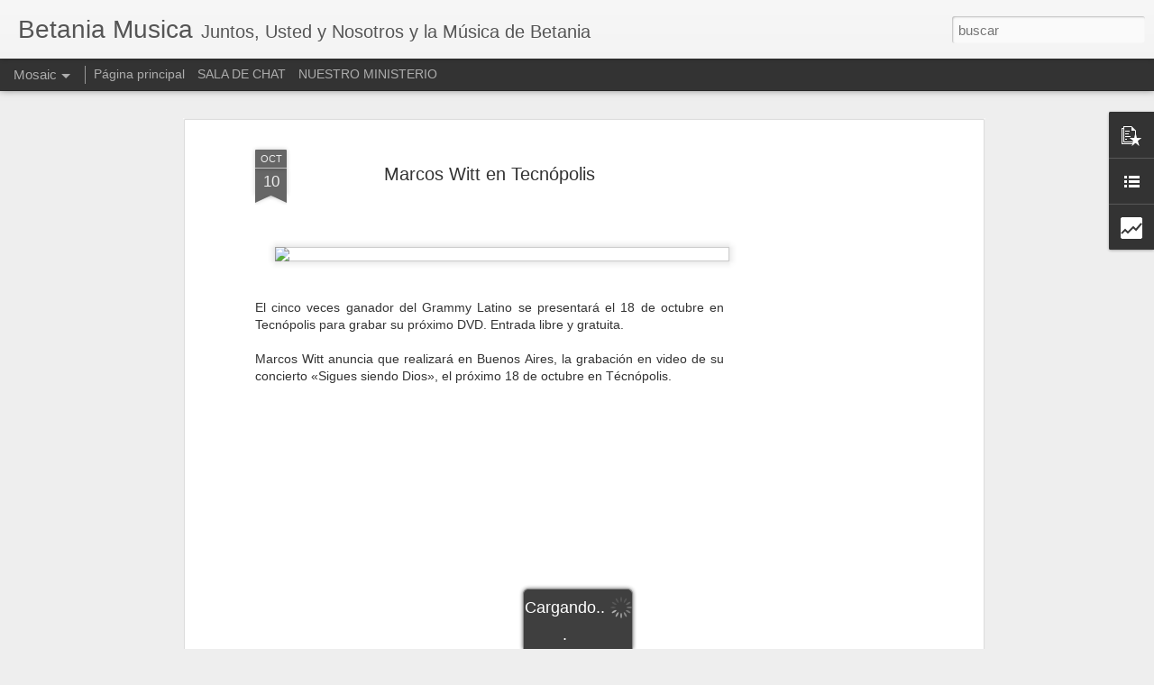

--- FILE ---
content_type: text/html; charset=UTF-8
request_url: https://www.betaniamusica.com/b/stats?style=WHITE_TRANSPARENT&timeRange=ALL_TIME&token=APq4FmDSRI8JPKdV7_lz_fFVC-LlJAOcwmS4TG22HelyK8DRyXvBTW8x1w6CN8PAiSeliKUPzCeE3v1gUsen_LRMSb4fqk5R6A&v=0&action=initial&widgetId=Stats1&responseType=js
body_size: 7
content:
{"total":213910,"sparklineOptions":{"backgroundColor":{"fillOpacity":0.1,"fill":"#ffffff"},"series":[{"areaOpacity":0.3,"color":"#fff"}]},"sparklineData":[[0,13],[1,6],[2,24],[3,3],[4,9],[5,9],[6,6],[7,6],[8,41],[9,23],[10,5],[11,21],[12,24],[13,96],[14,20],[15,9],[16,6],[17,5],[18,11],[19,10],[20,21],[21,8],[22,9],[23,5],[24,2],[25,11],[26,19],[27,11],[28,12],[29,1]],"nextTickMs":1800000}

--- FILE ---
content_type: text/html; charset=utf-8
request_url: https://www.google.com/recaptcha/api2/aframe
body_size: 264
content:
<!DOCTYPE HTML><html><head><meta http-equiv="content-type" content="text/html; charset=UTF-8"></head><body><script nonce="su1kfmwusikTFfoi9yVgEQ">/** Anti-fraud and anti-abuse applications only. See google.com/recaptcha */ try{var clients={'sodar':'https://pagead2.googlesyndication.com/pagead/sodar?'};window.addEventListener("message",function(a){try{if(a.source===window.parent){var b=JSON.parse(a.data);var c=clients[b['id']];if(c){var d=document.createElement('img');d.src=c+b['params']+'&rc='+(localStorage.getItem("rc::a")?sessionStorage.getItem("rc::b"):"");window.document.body.appendChild(d);sessionStorage.setItem("rc::e",parseInt(sessionStorage.getItem("rc::e")||0)+1);localStorage.setItem("rc::h",'1769299745514');}}}catch(b){}});window.parent.postMessage("_grecaptcha_ready", "*");}catch(b){}</script></body></html>

--- FILE ---
content_type: text/html; charset=UTF-8
request_url: https://www.betaniamusica.com/b/stats?style=WHITE_TRANSPARENT&timeRange=ALL_TIME&token=APq4FmCEPbPsuButXtenUnsGcfTtFkdHX4BVmZ4BC3spD2OFBEZCooijmBfbcg9ilReQAEORcjQqrutPWhHvLYg-wHtHMDpVLg&v=0&action=initial&widgetId=Stats1&responseType=js
body_size: 3
content:
{"total":213910,"sparklineOptions":{"backgroundColor":{"fillOpacity":0.1,"fill":"#ffffff"},"series":[{"areaOpacity":0.3,"color":"#fff"}]},"sparklineData":[[0,13],[1,6],[2,24],[3,3],[4,9],[5,9],[6,6],[7,6],[8,41],[9,23],[10,5],[11,21],[12,24],[13,96],[14,20],[15,9],[16,6],[17,5],[18,11],[19,10],[20,21],[21,8],[22,9],[23,5],[24,2],[25,11],[26,19],[27,11],[28,12],[29,1]],"nextTickMs":1800000}

--- FILE ---
content_type: text/javascript; charset=UTF-8
request_url: https://www.betaniamusica.com/?v=0&action=initial&widgetId=PopularPosts1&responseType=js&xssi_token=AOuZoY4Zi8BpTGwC_9UmNISUP2b7fa3kMg%3A1769299743751
body_size: 2513
content:
try {
_WidgetManager._HandleControllerResult('PopularPosts1', 'initial',{'title': 'Entradas populares', 'showSnippets': true, 'showThumbnails': true, 'thumbnailSize': 72, 'showAuthor': false, 'showDate': false, 'posts': [{'id': '5003630875422324990', 'title': 'ESCUCHA BETANIA EN VIVO', 'href': 'https://www.betaniamusica.com/2019/05/escucha-betania-en-vivo.html', 'snippet': ''}, {'id': '3733606430086592368', 'title': 'Ven\xed a festejar la navidad con Biper', 'href': 'https://www.betaniamusica.com/2010/12/veni-festejar-la-navidad-con-biper.html', 'snippet': '   S\xe1bado 11 de diciembre , van a estar todos los amigos de Biper.  El patito Juan, La Hormiguita Hippie, Lucas, Flopy, Tori el Robot y mas\u2026...', 'thumbnail': 'https://blogger.googleusercontent.com/img/b/R29vZ2xl/AVvXsEhG_dIslZxKKNVMkU_WGqWz1Uj3e7QSRnHV00SrfgVxAXqPReZuQJw_wnrFUQFHa_uonfYiIoikrHneOMuHf2tHesGMuiux9W9d1ixnRkh6o9mnl20nOIKi9J9LBz19-UqD2P8_sFHynfg/s72-c/Imagen8.jpg', 'featuredImage': 'https://blogger.googleusercontent.com/img/b/R29vZ2xl/AVvXsEhG_dIslZxKKNVMkU_WGqWz1Uj3e7QSRnHV00SrfgVxAXqPReZuQJw_wnrFUQFHa_uonfYiIoikrHneOMuHf2tHesGMuiux9W9d1ixnRkh6o9mnl20nOIKi9J9LBz19-UqD2P8_sFHynfg/s1600/Imagen8.jpg'}, {'id': '5941371462603780710', 'title': 'FELIZ NOCHE BUENA Y FELIZ NAVIDAD PARA TODOS', 'href': 'https://www.betaniamusica.com/2010/12/feliz-noche-buena-y-feliz-navidad-para.html', 'snippet': '\ufeffQue esta Navidad  convierta... cada deseo en flor cada dolor en estrella cada l\xe1grima en sonrisa cada coraz\xf3n en dulce morada para recibir ...', 'thumbnail': 'https://blogger.googleusercontent.com/img/b/R29vZ2xl/AVvXsEgblCgP74wihYSaBIx8B6KZmf8D23gpa7LtRIGpyikfdxHoibFz3CBRWhrIY7In-Yyzyk2fxFI6O1S7wEnkRLUgIJrLx2QGKX9lWgqvkYKhz46BTXJGBAPjcsiQjX_24orRBYjjYpB7Cus/s72-c/navidad-reyes-portal-2.jpg', 'featuredImage': 'https://blogger.googleusercontent.com/img/b/R29vZ2xl/AVvXsEgblCgP74wihYSaBIx8B6KZmf8D23gpa7LtRIGpyikfdxHoibFz3CBRWhrIY7In-Yyzyk2fxFI6O1S7wEnkRLUgIJrLx2QGKX9lWgqvkYKhz46BTXJGBAPjcsiQjX_24orRBYjjYpB7Cus/s640/navidad-reyes-portal-2.jpg'}, {'id': '2585798626794821259', 'title': 'Tu Conoces - Rescate', 'href': 'https://www.betaniamusica.com/2021/12/tu-conoces-rescate.html', 'snippet': '', 'thumbnail': 'https://blogger.googleusercontent.com/img/a/AVvXsEhovumm7EAv1J6qeD5_ZClJZAvhyJjjcbLr9qCAz9DBAQwfuLaphqwrGhfSo5kRSpQt5SNGN-dxhlOdYX6j40H8yECwTF7Fn0R3bBD--IHPPaUx9meq2WMWSo7kwX1BTxGkrYOqIfWMDOPFnjsuj39JXq4nAK1Lz6MIFOAW6jfGre4YlRKChdpz9BmU\x3ds72-c', 'featuredImage': 'https://blogger.googleusercontent.com/img/a/AVvXsEhovumm7EAv1J6qeD5_ZClJZAvhyJjjcbLr9qCAz9DBAQwfuLaphqwrGhfSo5kRSpQt5SNGN-dxhlOdYX6j40H8yECwTF7Fn0R3bBD--IHPPaUx9meq2WMWSo7kwX1BTxGkrYOqIfWMDOPFnjsuj39JXq4nAK1Lz6MIFOAW6jfGre4YlRKChdpz9BmU\x3ds400'}, {'id': '1781140240630652020', 'title': 'BETANIA ON-LINE', 'href': 'https://www.betaniamusica.com/2014/07/betania-on-line.html', 'snippet': '   Despu\xe9s de un arduo trabajo en equipo RADIO BETANIA se encuentra nuevamente on-line las 24hs del d\xeda. SI\xa0AS\xcd\xa0ES!!! La radio que se escuch...', 'thumbnail': 'https://blogger.googleusercontent.com/img/b/R29vZ2xl/AVvXsEhpusmOGYlKgPwAS7mLAGu1rFuZ2_BV5Nm-LLqOE31I_zTKxh-UDUpW2z0nLajcvgl0_ZoTk8FXYXIbI7ODskttd5a3jMStoHyVuUI2gXv7BO5vgcRGTLG0Y0zdcai-BMhj-JXutqOw-kD1/s72-c/10482577_10204378157964164_8654608445414258701_n.jpg', 'featuredImage': 'https://blogger.googleusercontent.com/img/b/R29vZ2xl/AVvXsEhpusmOGYlKgPwAS7mLAGu1rFuZ2_BV5Nm-LLqOE31I_zTKxh-UDUpW2z0nLajcvgl0_ZoTk8FXYXIbI7ODskttd5a3jMStoHyVuUI2gXv7BO5vgcRGTLG0Y0zdcai-BMhj-JXutqOw-kD1/s1600/10482577_10204378157964164_8654608445414258701_n.jpg'}, {'id': '5487293142003981833', 'title': 'Cash Luna y su esposa, visitando a Marcos Witt', 'href': 'https://www.betaniamusica.com/2012/10/blog-post.html', 'snippet': '  Cash Luna y su esposa, visitando a Marcos Witt, mientras se repone de las intervenciones\xa0quir\xfargicas\xa0realizadas\xa0en ambas piernas, del Cant...', 'thumbnail': 'https://blogger.googleusercontent.com/img/b/R29vZ2xl/AVvXsEgcrnCnYeviF_fMdYZ-ie_PCjNaqu8ar3-r7dBZDWQp65ulQR9EugKoa5OGYlZti2dAkx80LyFaZXYd-WByXH1WEdXroAyacrZwcKojjFkVk_Z073YjoZDSJV1AwxceUcxQ659oUdAikQw/s72-c/68744_10151188553924218_1168245778_n%5B1%5D.jpg', 'featuredImage': 'https://blogger.googleusercontent.com/img/b/R29vZ2xl/AVvXsEgcrnCnYeviF_fMdYZ-ie_PCjNaqu8ar3-r7dBZDWQp65ulQR9EugKoa5OGYlZti2dAkx80LyFaZXYd-WByXH1WEdXroAyacrZwcKojjFkVk_Z073YjoZDSJV1AwxceUcxQ659oUdAikQw/s320/68744_10151188553924218_1168245778_n%5B1%5D.jpg'}, {'id': '1991143343177987746', 'title': 'ATZMUS N\xfc metal - Rock - Fusi\xf3n', 'href': 'https://www.betaniamusica.com/2011/01/atzmus-nu-metal-rock-fusion.html', 'snippet': ' A principios del 2009 Eliezer Barletta (voz), Josu\xe9 Arr\xfaa (bater\xeda), Emanuel Cohenca (guitarra) y Javier Portillo (bajo), se unen para form...', 'thumbnail': 'https://blogger.googleusercontent.com/img/b/R29vZ2xl/AVvXsEjde_CfnjRKesNqcWGJ2ReEzw98TcqydaTQFNnuR_3q4yQWdkp0iny6dCfK4d1WQN5HuV-QxkRStqwfik4mPl0Fkci1b8YF46M8QEQqX0hcxop12hDUiD6iby5bOaw6MHe8e0d0rUxMYDc/s72-c/betania%252Bmusica%252Batzmus2.jpg', 'featuredImage': 'https://blogger.googleusercontent.com/img/b/R29vZ2xl/AVvXsEjde_CfnjRKesNqcWGJ2ReEzw98TcqydaTQFNnuR_3q4yQWdkp0iny6dCfK4d1WQN5HuV-QxkRStqwfik4mPl0Fkci1b8YF46M8QEQqX0hcxop12hDUiD6iby5bOaw6MHe8e0d0rUxMYDc/s400/betania%252Bmusica%252Batzmus2.jpg'}, {'id': '5124197627655112571', 'title': 'Resumen sobre el Rock C.', 'href': 'https://www.betaniamusica.com/2011/02/1.html', 'snippet': 'La primera banda cristiana en realizar una apuesta musical  cercana al heavy metal fue Jerusalem, una agrupaci\xf3n sueca formada a mediados de...', 'thumbnail': 'https://blogger.googleusercontent.com/img/b/R29vZ2xl/AVvXsEjMjeX3TnBx2IFtDV8rEnIZQSdIm93JomVXYxIvbfgAHuCUV_-XG-ElCN41znUUWg6EaW-qRh7cwYKsMWKyoyrv3St6VpL41e4eyNU7q_2w_aTJ7MqEN2DT06H7hTIYEoVLXIbbvftdPbE/s72-c/Jerusalem%252Bbetaniamusica.jpg', 'featuredImage': 'https://blogger.googleusercontent.com/img/b/R29vZ2xl/AVvXsEjMjeX3TnBx2IFtDV8rEnIZQSdIm93JomVXYxIvbfgAHuCUV_-XG-ElCN41znUUWg6EaW-qRh7cwYKsMWKyoyrv3St6VpL41e4eyNU7q_2w_aTJ7MqEN2DT06H7hTIYEoVLXIbbvftdPbE/s200/Jerusalem%252Bbetaniamusica.jpg'}, {'id': '126463420309438127', 'title': 'Buscando una se\xf1al - Damaris Guerra', 'href': 'https://www.betaniamusica.com/2018/11/buscando-una-senal-damaris-guerra.html', 'snippet': '  ', 'thumbnail': 'https://blogger.googleusercontent.com/img/b/R29vZ2xl/AVvXsEikm-P5TSXYwoMhGvlM7YR2Pf0MiuYdSUMqKv6CaqhS6vS1KuP7vyIgWVs306TDlYnhvfUVrsLRye0YmUk5BJi3s_7vRo2zc-iHLOwuu9JKOTBJ8aqUqmFH23IZb547AmOnjH1GVoAis_U/s72-c/IMG_20181129_052323_187.jpg', 'featuredImage': 'https://blogger.googleusercontent.com/img/b/R29vZ2xl/AVvXsEikm-P5TSXYwoMhGvlM7YR2Pf0MiuYdSUMqKv6CaqhS6vS1KuP7vyIgWVs306TDlYnhvfUVrsLRye0YmUk5BJi3s_7vRo2zc-iHLOwuu9JKOTBJ8aqUqmFH23IZb547AmOnjH1GVoAis_U/s320/IMG_20181129_052323_187.jpg'}, {'id': '1831780233308160913', 'title': 'Glorioso dia - Passion', 'href': 'https://www.betaniamusica.com/2018/12/glorioso-dia-passion.html', 'snippet': '  ', 'thumbnail': 'https://blogger.googleusercontent.com/img/b/R29vZ2xl/AVvXsEg4prJuMcsBkyL5m_291R51Y-dQWwFmxOm7RnMg3-CoLSlT0mf4d-FHrDaArmfSjhf0lhH6vBur7Qdj324l7aRcgNMWf19R9RkSATVxi74cw-q0rJQuvek4aBrrrDSa8WMUNCghupp6av4/s72-c/IMG_20181203_095552_723.jpg', 'featuredImage': 'https://blogger.googleusercontent.com/img/b/R29vZ2xl/AVvXsEg4prJuMcsBkyL5m_291R51Y-dQWwFmxOm7RnMg3-CoLSlT0mf4d-FHrDaArmfSjhf0lhH6vBur7Qdj324l7aRcgNMWf19R9RkSATVxi74cw-q0rJQuvek4aBrrrDSa8WMUNCghupp6av4/s320/IMG_20181203_095552_723.jpg'}]});
} catch (e) {
  if (typeof log != 'undefined') {
    log('HandleControllerResult failed: ' + e);
  }
}


--- FILE ---
content_type: text/javascript; charset=UTF-8
request_url: https://www.betaniamusica.com/?v=0&action=initial&widgetId=PopularPosts1&responseType=js&xssi_token=AOuZoY4Zi8BpTGwC_9UmNISUP2b7fa3kMg%3A1769299743751
body_size: 2517
content:
try {
_WidgetManager._HandleControllerResult('PopularPosts1', 'initial',{'title': 'Entradas populares', 'showSnippets': true, 'showThumbnails': true, 'thumbnailSize': 72, 'showAuthor': false, 'showDate': false, 'posts': [{'id': '5003630875422324990', 'title': 'ESCUCHA BETANIA EN VIVO', 'href': 'https://www.betaniamusica.com/2019/05/escucha-betania-en-vivo.html', 'snippet': ''}, {'id': '3733606430086592368', 'title': 'Ven\xed a festejar la navidad con Biper', 'href': 'https://www.betaniamusica.com/2010/12/veni-festejar-la-navidad-con-biper.html', 'snippet': '   S\xe1bado 11 de diciembre , van a estar todos los amigos de Biper.  El patito Juan, La Hormiguita Hippie, Lucas, Flopy, Tori el Robot y mas\u2026...', 'thumbnail': 'https://blogger.googleusercontent.com/img/b/R29vZ2xl/AVvXsEhG_dIslZxKKNVMkU_WGqWz1Uj3e7QSRnHV00SrfgVxAXqPReZuQJw_wnrFUQFHa_uonfYiIoikrHneOMuHf2tHesGMuiux9W9d1ixnRkh6o9mnl20nOIKi9J9LBz19-UqD2P8_sFHynfg/s72-c/Imagen8.jpg', 'featuredImage': 'https://blogger.googleusercontent.com/img/b/R29vZ2xl/AVvXsEhG_dIslZxKKNVMkU_WGqWz1Uj3e7QSRnHV00SrfgVxAXqPReZuQJw_wnrFUQFHa_uonfYiIoikrHneOMuHf2tHesGMuiux9W9d1ixnRkh6o9mnl20nOIKi9J9LBz19-UqD2P8_sFHynfg/s1600/Imagen8.jpg'}, {'id': '5941371462603780710', 'title': 'FELIZ NOCHE BUENA Y FELIZ NAVIDAD PARA TODOS', 'href': 'https://www.betaniamusica.com/2010/12/feliz-noche-buena-y-feliz-navidad-para.html', 'snippet': '\ufeffQue esta Navidad  convierta... cada deseo en flor cada dolor en estrella cada l\xe1grima en sonrisa cada coraz\xf3n en dulce morada para recibir ...', 'thumbnail': 'https://blogger.googleusercontent.com/img/b/R29vZ2xl/AVvXsEgblCgP74wihYSaBIx8B6KZmf8D23gpa7LtRIGpyikfdxHoibFz3CBRWhrIY7In-Yyzyk2fxFI6O1S7wEnkRLUgIJrLx2QGKX9lWgqvkYKhz46BTXJGBAPjcsiQjX_24orRBYjjYpB7Cus/s72-c/navidad-reyes-portal-2.jpg', 'featuredImage': 'https://blogger.googleusercontent.com/img/b/R29vZ2xl/AVvXsEgblCgP74wihYSaBIx8B6KZmf8D23gpa7LtRIGpyikfdxHoibFz3CBRWhrIY7In-Yyzyk2fxFI6O1S7wEnkRLUgIJrLx2QGKX9lWgqvkYKhz46BTXJGBAPjcsiQjX_24orRBYjjYpB7Cus/s640/navidad-reyes-portal-2.jpg'}, {'id': '2585798626794821259', 'title': 'Tu Conoces - Rescate', 'href': 'https://www.betaniamusica.com/2021/12/tu-conoces-rescate.html', 'snippet': '', 'thumbnail': 'https://blogger.googleusercontent.com/img/a/AVvXsEhovumm7EAv1J6qeD5_ZClJZAvhyJjjcbLr9qCAz9DBAQwfuLaphqwrGhfSo5kRSpQt5SNGN-dxhlOdYX6j40H8yECwTF7Fn0R3bBD--IHPPaUx9meq2WMWSo7kwX1BTxGkrYOqIfWMDOPFnjsuj39JXq4nAK1Lz6MIFOAW6jfGre4YlRKChdpz9BmU\x3ds72-c', 'featuredImage': 'https://blogger.googleusercontent.com/img/a/AVvXsEhovumm7EAv1J6qeD5_ZClJZAvhyJjjcbLr9qCAz9DBAQwfuLaphqwrGhfSo5kRSpQt5SNGN-dxhlOdYX6j40H8yECwTF7Fn0R3bBD--IHPPaUx9meq2WMWSo7kwX1BTxGkrYOqIfWMDOPFnjsuj39JXq4nAK1Lz6MIFOAW6jfGre4YlRKChdpz9BmU\x3ds400'}, {'id': '1781140240630652020', 'title': 'BETANIA ON-LINE', 'href': 'https://www.betaniamusica.com/2014/07/betania-on-line.html', 'snippet': '   Despu\xe9s de un arduo trabajo en equipo RADIO BETANIA se encuentra nuevamente on-line las 24hs del d\xeda. SI\xa0AS\xcd\xa0ES!!! La radio que se escuch...', 'thumbnail': 'https://blogger.googleusercontent.com/img/b/R29vZ2xl/AVvXsEhpusmOGYlKgPwAS7mLAGu1rFuZ2_BV5Nm-LLqOE31I_zTKxh-UDUpW2z0nLajcvgl0_ZoTk8FXYXIbI7ODskttd5a3jMStoHyVuUI2gXv7BO5vgcRGTLG0Y0zdcai-BMhj-JXutqOw-kD1/s72-c/10482577_10204378157964164_8654608445414258701_n.jpg', 'featuredImage': 'https://blogger.googleusercontent.com/img/b/R29vZ2xl/AVvXsEhpusmOGYlKgPwAS7mLAGu1rFuZ2_BV5Nm-LLqOE31I_zTKxh-UDUpW2z0nLajcvgl0_ZoTk8FXYXIbI7ODskttd5a3jMStoHyVuUI2gXv7BO5vgcRGTLG0Y0zdcai-BMhj-JXutqOw-kD1/s1600/10482577_10204378157964164_8654608445414258701_n.jpg'}, {'id': '5487293142003981833', 'title': 'Cash Luna y su esposa, visitando a Marcos Witt', 'href': 'https://www.betaniamusica.com/2012/10/blog-post.html', 'snippet': '  Cash Luna y su esposa, visitando a Marcos Witt, mientras se repone de las intervenciones\xa0quir\xfargicas\xa0realizadas\xa0en ambas piernas, del Cant...', 'thumbnail': 'https://blogger.googleusercontent.com/img/b/R29vZ2xl/AVvXsEgcrnCnYeviF_fMdYZ-ie_PCjNaqu8ar3-r7dBZDWQp65ulQR9EugKoa5OGYlZti2dAkx80LyFaZXYd-WByXH1WEdXroAyacrZwcKojjFkVk_Z073YjoZDSJV1AwxceUcxQ659oUdAikQw/s72-c/68744_10151188553924218_1168245778_n%5B1%5D.jpg', 'featuredImage': 'https://blogger.googleusercontent.com/img/b/R29vZ2xl/AVvXsEgcrnCnYeviF_fMdYZ-ie_PCjNaqu8ar3-r7dBZDWQp65ulQR9EugKoa5OGYlZti2dAkx80LyFaZXYd-WByXH1WEdXroAyacrZwcKojjFkVk_Z073YjoZDSJV1AwxceUcxQ659oUdAikQw/s320/68744_10151188553924218_1168245778_n%5B1%5D.jpg'}, {'id': '1991143343177987746', 'title': 'ATZMUS N\xfc metal - Rock - Fusi\xf3n', 'href': 'https://www.betaniamusica.com/2011/01/atzmus-nu-metal-rock-fusion.html', 'snippet': ' A principios del 2009 Eliezer Barletta (voz), Josu\xe9 Arr\xfaa (bater\xeda), Emanuel Cohenca (guitarra) y Javier Portillo (bajo), se unen para form...', 'thumbnail': 'https://blogger.googleusercontent.com/img/b/R29vZ2xl/AVvXsEjde_CfnjRKesNqcWGJ2ReEzw98TcqydaTQFNnuR_3q4yQWdkp0iny6dCfK4d1WQN5HuV-QxkRStqwfik4mPl0Fkci1b8YF46M8QEQqX0hcxop12hDUiD6iby5bOaw6MHe8e0d0rUxMYDc/s72-c/betania%252Bmusica%252Batzmus2.jpg', 'featuredImage': 'https://blogger.googleusercontent.com/img/b/R29vZ2xl/AVvXsEjde_CfnjRKesNqcWGJ2ReEzw98TcqydaTQFNnuR_3q4yQWdkp0iny6dCfK4d1WQN5HuV-QxkRStqwfik4mPl0Fkci1b8YF46M8QEQqX0hcxop12hDUiD6iby5bOaw6MHe8e0d0rUxMYDc/s400/betania%252Bmusica%252Batzmus2.jpg'}, {'id': '5124197627655112571', 'title': 'Resumen sobre el Rock C.', 'href': 'https://www.betaniamusica.com/2011/02/1.html', 'snippet': 'La primera banda cristiana en realizar una apuesta musical  cercana al heavy metal fue Jerusalem, una agrupaci\xf3n sueca formada a mediados de...', 'thumbnail': 'https://blogger.googleusercontent.com/img/b/R29vZ2xl/AVvXsEjMjeX3TnBx2IFtDV8rEnIZQSdIm93JomVXYxIvbfgAHuCUV_-XG-ElCN41znUUWg6EaW-qRh7cwYKsMWKyoyrv3St6VpL41e4eyNU7q_2w_aTJ7MqEN2DT06H7hTIYEoVLXIbbvftdPbE/s72-c/Jerusalem%252Bbetaniamusica.jpg', 'featuredImage': 'https://blogger.googleusercontent.com/img/b/R29vZ2xl/AVvXsEjMjeX3TnBx2IFtDV8rEnIZQSdIm93JomVXYxIvbfgAHuCUV_-XG-ElCN41znUUWg6EaW-qRh7cwYKsMWKyoyrv3St6VpL41e4eyNU7q_2w_aTJ7MqEN2DT06H7hTIYEoVLXIbbvftdPbE/s200/Jerusalem%252Bbetaniamusica.jpg'}, {'id': '126463420309438127', 'title': 'Buscando una se\xf1al - Damaris Guerra', 'href': 'https://www.betaniamusica.com/2018/11/buscando-una-senal-damaris-guerra.html', 'snippet': '  ', 'thumbnail': 'https://blogger.googleusercontent.com/img/b/R29vZ2xl/AVvXsEikm-P5TSXYwoMhGvlM7YR2Pf0MiuYdSUMqKv6CaqhS6vS1KuP7vyIgWVs306TDlYnhvfUVrsLRye0YmUk5BJi3s_7vRo2zc-iHLOwuu9JKOTBJ8aqUqmFH23IZb547AmOnjH1GVoAis_U/s72-c/IMG_20181129_052323_187.jpg', 'featuredImage': 'https://blogger.googleusercontent.com/img/b/R29vZ2xl/AVvXsEikm-P5TSXYwoMhGvlM7YR2Pf0MiuYdSUMqKv6CaqhS6vS1KuP7vyIgWVs306TDlYnhvfUVrsLRye0YmUk5BJi3s_7vRo2zc-iHLOwuu9JKOTBJ8aqUqmFH23IZb547AmOnjH1GVoAis_U/s320/IMG_20181129_052323_187.jpg'}, {'id': '1831780233308160913', 'title': 'Glorioso dia - Passion', 'href': 'https://www.betaniamusica.com/2018/12/glorioso-dia-passion.html', 'snippet': '  ', 'thumbnail': 'https://blogger.googleusercontent.com/img/b/R29vZ2xl/AVvXsEg4prJuMcsBkyL5m_291R51Y-dQWwFmxOm7RnMg3-CoLSlT0mf4d-FHrDaArmfSjhf0lhH6vBur7Qdj324l7aRcgNMWf19R9RkSATVxi74cw-q0rJQuvek4aBrrrDSa8WMUNCghupp6av4/s72-c/IMG_20181203_095552_723.jpg', 'featuredImage': 'https://blogger.googleusercontent.com/img/b/R29vZ2xl/AVvXsEg4prJuMcsBkyL5m_291R51Y-dQWwFmxOm7RnMg3-CoLSlT0mf4d-FHrDaArmfSjhf0lhH6vBur7Qdj324l7aRcgNMWf19R9RkSATVxi74cw-q0rJQuvek4aBrrrDSa8WMUNCghupp6av4/s320/IMG_20181203_095552_723.jpg'}]});
} catch (e) {
  if (typeof log != 'undefined') {
    log('HandleControllerResult failed: ' + e);
  }
}


--- FILE ---
content_type: text/javascript; charset=UTF-8
request_url: https://www.betaniamusica.com/?v=0&action=initial&widgetId=Stats1&responseType=js&xssi_token=AOuZoY4Zi8BpTGwC_9UmNISUP2b7fa3kMg%3A1769299743751
body_size: 56
content:
try {
_WidgetManager._HandleControllerResult('Stats1', 'initial',{'title': 'Total de visitas desde su creacion', 'showGraphicalCounter': true, 'showAnimatedCounter': true, 'showSparkline': true, 'statsUrl': '//www.betaniamusica.com/b/stats?style\x3dWHITE_TRANSPARENT\x26timeRange\x3dALL_TIME\x26token\x3dAPq4FmDSRI8JPKdV7_lz_fFVC-LlJAOcwmS4TG22HelyK8DRyXvBTW8x1w6CN8PAiSeliKUPzCeE3v1gUsen_LRMSb4fqk5R6A'});
} catch (e) {
  if (typeof log != 'undefined') {
    log('HandleControllerResult failed: ' + e);
  }
}


--- FILE ---
content_type: text/javascript; charset=UTF-8
request_url: https://www.betaniamusica.com/?v=0&action=initial&widgetId=Stats1&responseType=js&xssi_token=AOuZoY4Zi8BpTGwC_9UmNISUP2b7fa3kMg%3A1769299743751
body_size: 53
content:
try {
_WidgetManager._HandleControllerResult('Stats1', 'initial',{'title': 'Total de visitas desde su creacion', 'showGraphicalCounter': true, 'showAnimatedCounter': true, 'showSparkline': true, 'statsUrl': '//www.betaniamusica.com/b/stats?style\x3dWHITE_TRANSPARENT\x26timeRange\x3dALL_TIME\x26token\x3dAPq4FmCEPbPsuButXtenUnsGcfTtFkdHX4BVmZ4BC3spD2OFBEZCooijmBfbcg9ilReQAEORcjQqrutPWhHvLYg-wHtHMDpVLg'});
} catch (e) {
  if (typeof log != 'undefined') {
    log('HandleControllerResult failed: ' + e);
  }
}


--- FILE ---
content_type: text/javascript; charset=UTF-8
request_url: https://www.betaniamusica.com/?v=0&action=initial&widgetId=LinkList1&responseType=js&xssi_token=AOuZoY4Zi8BpTGwC_9UmNISUP2b7fa3kMg%3A1769299743751
body_size: -54
content:
try {
_WidgetManager._HandleControllerResult('LinkList1', 'initial',{'title': 'Contactos Betania Musica', 'sorting': 'none', 'shownum': -1, 'links': [{'name': 'Facebook', 'target': 'http://facebook.com/betaniafm'}, {'name': 'Twitter', 'target': 'http://twitter.com/betaniamusica'}, {'name': 'Instagram', 'target': 'https://www.instagram.com/betaniamusica/'}]});
} catch (e) {
  if (typeof log != 'undefined') {
    log('HandleControllerResult failed: ' + e);
  }
}


--- FILE ---
content_type: text/javascript; charset=UTF-8
request_url: https://www.betaniamusica.com/?v=0&action=initial&widgetId=LinkList1&responseType=js&xssi_token=AOuZoY4Zi8BpTGwC_9UmNISUP2b7fa3kMg%3A1769299743751
body_size: 26
content:
try {
_WidgetManager._HandleControllerResult('LinkList1', 'initial',{'title': 'Contactos Betania Musica', 'sorting': 'none', 'shownum': -1, 'links': [{'name': 'Facebook', 'target': 'http://facebook.com/betaniafm'}, {'name': 'Twitter', 'target': 'http://twitter.com/betaniamusica'}, {'name': 'Instagram', 'target': 'https://www.instagram.com/betaniamusica/'}]});
} catch (e) {
  if (typeof log != 'undefined') {
    log('HandleControllerResult failed: ' + e);
  }
}
